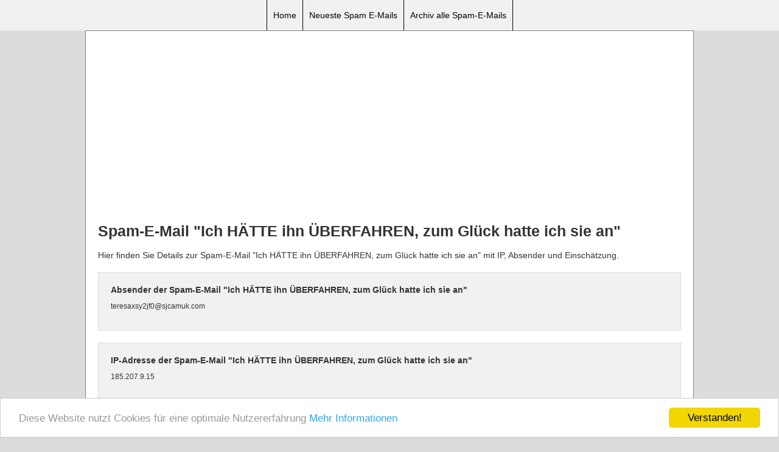

--- FILE ---
content_type: text/html; charset=UTF-8
request_url: https://www.damn-spam.de/spam-email/ich-haette-ihn-ueberfahren-zum-glueck-hatte-ich-sie-an_1534955781
body_size: 2196
content:
<!doctype html>
<html>
	<head>
		<meta charset="UTF-8">
		<title>Details zur Spam-E-Mail 'Ich HÄTTE ihn ÜBERFAHREN, zum Glück hatte ich sie an'</title>
		<meta name="viewport" content="width=device-width, height=device-height, minimum-scale=1.0, maximum-scale=1.0, user-scalable=no"> 

		
		<link rel="shortcut icon" href="/public/img/Favicon.png"/>
		<link type="image/png" rel="icon" href="/public/img/Favicon.png"/>

		
		<meta name="description" content="Hier IP, Absender und die Bewertung der Spam-E-Mail 'Ich HÄTTE ihn ÜBERFAHREN, zum Glück hatte ich sie an' finden!" />
		<meta name="keywords" content="spam,email,details,ip,Ich HÄTTE ihn ÜBERFAHREN, zum Glück hatte ich sie an" />

		<link rel="stylesheet" href="/public/css/style.css?v=7">
		
		<script type="text/javascript" src="/public/js/jquery.min.js"></script>
		<script src="https://apis.google.com/js/platform.js" async defer></script>
		<script type="text/javascript" src="/public/js/frontend.js"></script>
		
		<!-- Begin Cookie Consent plugin by Silktide - http://silktide.com/cookieconsent -->
		<script type="text/javascript">
			window.cookieconsent_options = {"message":"Diese Website nutzt Cookies für eine optimale Nutzererfahrung","dismiss":"Verstanden!","learnMore":"Mehr Informationen","link":"/impressum","theme":"light-bottom"};
		</script>

		<script src="//cdnjs.cloudflare.com/ajax/libs/cookieconsent2/1.0.9/cookieconsent.min.js"></script>
		<!-- End Cookie Consent plugin -->
		
		<script>
		  (adsbygoogle = window.adsbygoogle || []).push({
			google_ad_client: "ca-pub-9939530116816790",
			enable_page_level_ads: true
		  });
		</script>
		
		<script>
		  (function(i,s,o,g,r,a,m){i['GoogleAnalyticsObject']=r;i[r]=i[r]||function(){
		  (i[r].q=i[r].q||[]).push(arguments)},i[r].l=1*new Date();a=s.createElement(o),
		  m=s.getElementsByTagName(o)[0];a.async=1;a.src=g;m.parentNode.insertBefore(a,m)
		  })(window,document,'script','https://www.google-analytics.com/analytics.js','ga');

		  ga('set', 'anonymizeIp', true);
		  ga('create', 'UA-88006800-1', 'auto');
		  ga('send', 'pageview');

		</script>
		
	</head>
	<body> 
		
			<header id="header">
				<div class="mobile-menubtn" onclick="showhidemenu();">
					<span class="icon-bar icon-barfirst"></span>
					<span class="icon-bar"></span>
					<span class="icon-bar"></span>
				</div>
				<div class="menu">
					<a href="/">Home</a><a href="/neueste-spam-emails">Neueste Spam E-Mails</a><a href="/spam-emails-mit/a">Archiv alle Spam-E-Mails</a>
				</div>
			</header>
			<div class="maincontainer">
				<div class="addtop replacetop" style="text-align:center;margin-bottom:15px;">
					<script async src="//pagead2.googlesyndication.com/pagead/js/adsbygoogle.js"></script>
					<!-- Damn-Spam.de - Kopf -->
					<ins class="adsbygoogle"
						 style="display:block"
						 data-ad-client="ca-pub-9939530116816790"
						 data-ad-slot="4707941068"
						 data-ad-format="auto"></ins>
					<script>
					(adsbygoogle = window.adsbygoogle || []).push({});
					</script> 
				</div>	<h1>Spam-E-Mail "Ich HÄTTE ihn ÜBERFAHREN, zum Glück hatte ich sie an"</h1>
	<p>
		Hier finden Sie Details zur Spam-E-Mail "Ich HÄTTE ihn ÜBERFAHREN, zum Glück hatte ich sie an" mit IP, Absender und Einschätzung.
	</p>
	<div class="info">
		<h2>Absender der Spam-E-Mail "Ich HÄTTE ihn ÜBERFAHREN, zum Glück hatte ich sie an"</h2>
		<p>
			teresaxsy2jf0@sjcamuk.com		</p>
	</div>
	<div class="info">
		<h2>IP-Adresse der Spam-E-Mail "Ich HÄTTE ihn ÜBERFAHREN, zum Glück hatte ich sie an"</h2>
		<p>
			185.207.9.15		</p>
	</div>
	<div class="info">
		<h2>Archivdatum der Spam-E-Mail "Ich HÄTTE ihn ÜBERFAHREN, zum Glück hatte ich sie an"</h2>
		<p>
			30.12.2017		</p>
	</div>
	<div class="addincontent replaceinner">
		<script async src="//pagead2.googlesyndication.com/pagead/js/adsbygoogle.js"></script>
		<!-- Damn-Spam.de - Inhalt -->
		<ins class="adsbygoogle"
			 style="display:block"
			 data-ad-client="ca-pub-9939530116816790"
			 data-ad-slot="1614873864"
			 data-ad-format="auto"></ins>
		<script>
		(adsbygoogle = window.adsbygoogle || []).push({});
		</script>
	</div>
	<div class="info">
		<h2>Inhalt der Spam-E-Mail "Ich HÄTTE ihn ÜBERFAHREN, zum Glück hatte ich sie an" </h2>
		<p>
			<strong>Hinweis: Spam-Links wurden zur Sicherheit entfernt!</strong>
		</p>
		<div class="spamcontent">
			<center> Mörderische Straßen im Winter. Augenschutz<br /><a href="javascript:alert('Spam-Link zur Sicherheit entfernt');"><img style="border-width:thin; border:outset 2px #007700; " src="http://c1sha.sjcamuk.com/00.jpg" /></a> <br /><a style="border-left-width:3px; " href="javascript:alert('Spam-Link zur Sicherheit entfernt');">Sieh perfekt im Auto: vorbeuge mit der Sehhilfe einer Tragödie</a> <br /><br /><div style="width:100%; height:366; padding-left:1px; border-left-width:1px; clear:right; ">Ich HÄTTE ihn ÜBERFAHREN, zum Glück hatte ich sie an<br /><br /></div><a href="javascript:alert('Spam-Link zur Sicherheit entfernt');" style="font-size:12px; background-color:#ffffff; ">Hier können Sie sich abmelden</a></center><br />Mit dem Leben für Unachtsamkeit bezahlt <img src="http://sjcamuk.com/ob.php?a5m=v3mj2230108qjf04mhckw78xry7907rajwyu1" />		</div>
	</div>
	<div class="info">
		<h2>Bewertung und Einschätzung der Spam-E-Mail "Ich HÄTTE ihn ÜBERFAHREN, zum Glück hatte ich sie an"</h2>
		<p>
			Die Spam-E-Mail mit dem Betreff "Ich HÄTTE ihn ÜBERFAHREN, zum Glück hatte ich sie an" ist eine typische Spam-E-Mail und wird von Absender "teresaxsy2jf0@sjcamuk.com" versendet. Empfänger sollten auf keinen Fall auf diese Spam-E-Mail antworten!		</p>
	</div>
	<div class="clear"></div>
	
				<div class="footer">
				<a href="/impressum">Impressum und Datenschutz</a>
				<br />
				© 2026			</div>
		</div>
		<script type="text/javascript" src="/public/js/checkit.js?v=26" async></script>
	</body>
</html>

--- FILE ---
content_type: text/html; charset=utf-8
request_url: https://www.google.com/recaptcha/api2/aframe
body_size: 267
content:
<!DOCTYPE HTML><html><head><meta http-equiv="content-type" content="text/html; charset=UTF-8"></head><body><script nonce="tO-WaVM5GeGa7V0wJEFrSQ">/** Anti-fraud and anti-abuse applications only. See google.com/recaptcha */ try{var clients={'sodar':'https://pagead2.googlesyndication.com/pagead/sodar?'};window.addEventListener("message",function(a){try{if(a.source===window.parent){var b=JSON.parse(a.data);var c=clients[b['id']];if(c){var d=document.createElement('img');d.src=c+b['params']+'&rc='+(localStorage.getItem("rc::a")?sessionStorage.getItem("rc::b"):"");window.document.body.appendChild(d);sessionStorage.setItem("rc::e",parseInt(sessionStorage.getItem("rc::e")||0)+1);localStorage.setItem("rc::h",'1769037196087');}}}catch(b){}});window.parent.postMessage("_grecaptcha_ready", "*");}catch(b){}</script></body></html>

--- FILE ---
content_type: text/javascript
request_url: https://www.damn-spam.de/public/js/frontend.js
body_size: 350
content:
var map;
var geocoder;
var marker;
var infowindow;
var detaillat = 0;
var detaillon = 0;
var ajax = false;

	$( document ).ready(function() {
		initialize();
	});

    function initialize() 
	{
		if (detaillat!=0 && detaillon!=0)
		{
			var latlng = new google.maps.LatLng(detaillat, detaillon);
			var myOptions = {
				zoom: 15,
				center: latlng,
				panControl: true,
				scrollwheel: true,
				scaleControl: true,
				overviewMapControl: true,
				overviewMapControlOptions: { opened: true },
				mapTypeId: google.maps.MapTypeId.HYBRID
			};
			
			map = new google.maps.Map(document.getElementById("gmap"),
                myOptions);
			marker = new google.maps.Marker({
				position: latlng,
				map: map
			});

			map.streetViewControl = false;
			
		}
	 }
	
	function savenewentry()
	{
		
	}

	function showhidemenu()
	{
		if ($('.menu').is(':visible'))
		{
			$('.menu').slideUp();
		}
		else
		{
			$('.menu').slideDown();
		}
	}
	
	
	
	
	function isNumber(n) {
	  return !isNaN(parseFloat(n)) && isFinite(n);
	}

--- FILE ---
content_type: text/plain
request_url: https://www.google-analytics.com/j/collect?v=1&_v=j102&a=1075641204&t=pageview&_s=1&dl=https%3A%2F%2Fwww.damn-spam.de%2Fspam-email%2Fich-haette-ihn-ueberfahren-zum-glueck-hatte-ich-sie-an_1534955781&ul=en-us%40posix&dt=Details%20zur%20Spam-E-Mail%20%27Ich%20H%C3%84TTE%20ihn%20%C3%9CBERFAHREN%2C%20zum%20Gl%C3%BCck%20hatte%20ich%20sie%20an%27&sr=1280x720&vp=1280x720&_u=IEBAAEABAAAAACAAI~&jid=735346018&gjid=1285323598&cid=679986940.1769037195&tid=UA-88006800-1&_gid=1384420155.1769037195&_r=1&_slc=1&z=587504572
body_size: -450
content:
2,cG-4KQ7J9NE0L